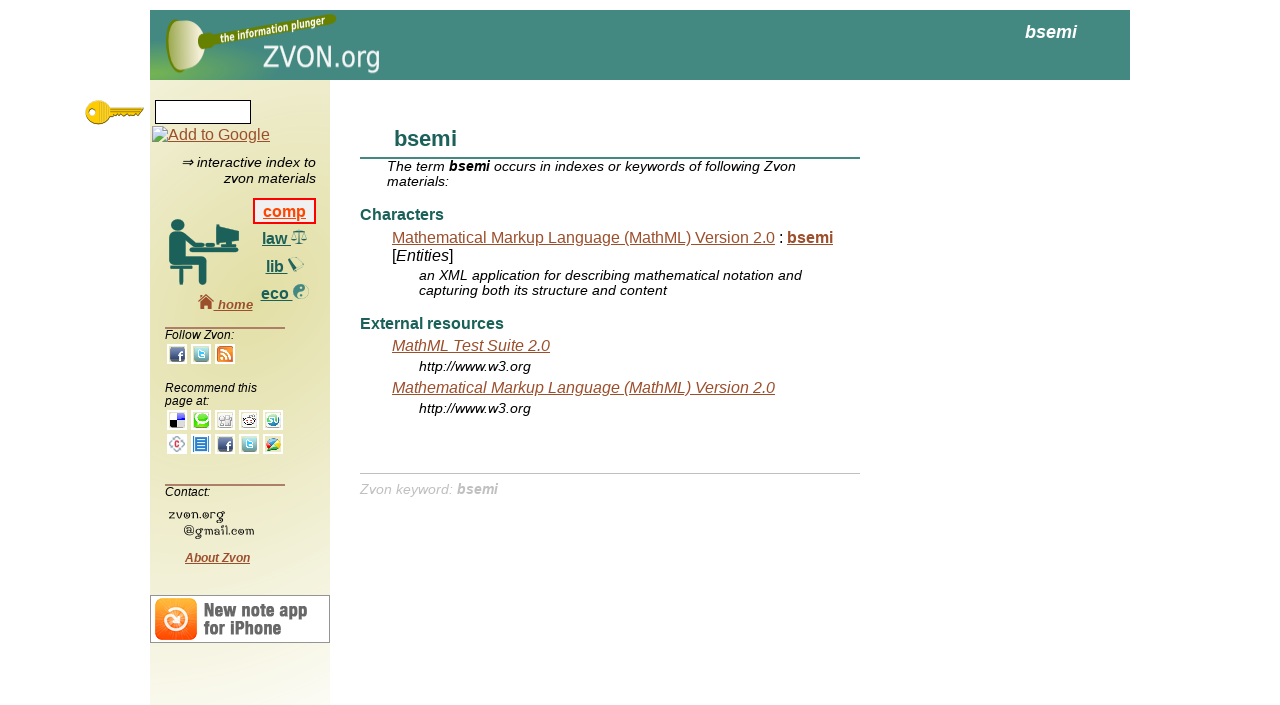

--- FILE ---
content_type: text/html
request_url: http://zvon.org/comp/m/bsemi.html
body_size: 2006
content:

<!DOCTYPE html>
<html>
<head>

  <meta http-equiv="content-type" content="text/html; charset=utf-8" >

  <title>bsemi @ZVON.org</title>
    <link rel="stylesheet" type="text/css" href="/CSS/zvon.css" > 
    
    


<meta name='description' content="bsemi [Entities] in Mathematical Markup Language (MathML) Version 2.0">
<meta name='keywords' content="bsemi"></head>
<body>
<script type="text/javascript"> 
 
  var _gaq = _gaq || [];
  _gaq.push(['_setAccount', 'UA-15189975-1']);
  _gaq.push(['_trackPageview']);
 
  (function() {
    var ga = document.createElement('script'); ga.type = 'text/javascript'; ga.async = true;
    ga.src = ('https:' == document.location.protocol ? 'https://ssl' : 'http://www') + '.google-analytics.com/ga.js';
    (document.getElementsByTagName('head')[0] || document.getElementsByTagName('body')[0]).appendChild(ga);
  })();
 
</script>   

  <div id="page">
    <div id="top"><h1 class='top_magic top'>bsemi</h1>
    </div>
    <div id="right"></div>
    <div id="left">
      <div id='search_div'></div>

      <div id='hint_div'>
	&rArr; interactive index to zvon materials
      </div>
      
      <div id='category_logo_div'>
	<table id="category-table">
	  <tr>
	    <td id="category-switch">
	      <img src='/shared/png/comp.png' width='70' height='66'>
	    </td>
	    <td id="category-switch-links">
	      <div class='category-div'>
		<a href="/" id="switch-comp">
		  comp
		  <img src='/shared/png/comp_small.png'  width='16' height='15' title='computing resources'>
		</a>
	      </div>
	      <div class='category-div'>
		<a href="/law" id="switch-law">
		  law
		  <img src='/shared/png/law_small.png'  width='16' height='15' title='international law documents'>
		</a>
	      </div>
	      <div class='category-div'>
		<a href="/lib" id="switch-lib">
		  lib
		  <img src='/shared/png/lib_small.png'   width='16' height='15' title='resources for librarians'>
		</a>
	      </div>
	      <div class='category-div'>
		<a href="/eco" id="switch-eco">
		  eco
		  <img src='/shared/png/eco_small.png'   width='16' height='15' title='eco resources'>
		</a>
	      </div>
	    </td>
	  </tr>
	</table>
      </div>


      <div id='recommend_div'>
      </div>
    </div>
    <div id="center">
      <div id='noscript'></div>
      <div id="center_top"></div>
      <div id="center_middle"><h2 class='magic_title'>bsemi</h2><div class='magicAbstract'>The term <em class='magicEmphasis'>bsemi</em> occurs in indexes or keywords of following Zvon materials: </div><dl><dt class="magic_section">Characters</dt><dd><div><a class='magicHitLink' href='/comp/r/ref-MathML_2.html'>Mathematical Markup Language (MathML) Version 2.0</a> : <a href='/comp/r/ref-MathML_2.html#Entities~bsemi'><strong>bsemi</strong></a> [<i>Entities</i>]<div class="magicAbstract">an XML application for describing mathematical notation and capturing both its structure and content</div></div></dd><dt class='magic_section'>External resources</dt><dd><div><em><a href='http://www.w3.org/Math/testsuite/mml2-testsuite/index.html'>MathML Test Suite 2.0</a></em><div><div class='magicAbstract'>http://www.w3.org</div><div><em><a href='http://www.w3.org/TR/MathML2/'>Mathematical Markup Language (MathML) Version 2.0</a></em><div><div class='magicAbstract'>http://www.w3.org</div></dd></dl><div id="magicFoot">Zvon keyword: <b><i>bsemi</i></b></div>


</div>
      <div id="center_bottom"></div>
    </div>
    <div id="bottom"></div>

      <div id='example_div'>
	<div id='example_menu_div' class='windowMenu'>
	  <span id='close_example_span' class='windowMenuButton'>x</span>
	  <span id='example_title_text' class='windowMenuText'></span>
	</div>
	<div id='example_body_div'></div>
      </div>
  </div>
  
  
  <script src="/Javascript/jquery.min.js"></script>
  <script  type="text/javascript" src="/Javascript/zvon.js"></script>
  <script  type="text/javascript">release="20100406"</script>
  
  



  <div id='dynamic_div'>
    <div id='dynamic_menu_div' class='windowMenu'>
      <span id='close_dynamic_span' class='windowMenuButton'>x</span>
      <span id='dynamic_title_text' class='windowMenuText'></span>
    </div>
    <div id='inpDiv'>
      <div id='dynamic_pictogram'></div>
      <span id='inpStarts'>
	<input type='radio' name='inp' value='start' checked='checked'> 
	starts with
      </span>	
      <span id='inpContains' class='disabled'>
	<input type='radio' name='inp' value='contains'>
	contains
	<span id='inpContains3chars'> (at least 3 characters needed)</span>
      </span>
      
    </div>
    <div id='dynamic_body_div'>
    </div>
  </div>
  
  <img id='key' src='/shared/png/key.png'>

  
<div id='adsense_right'>

  <script type="text/javascript"><!--
  google_ad_client = "pub-8853328679404934";
  /* magic 160x600, created 4/20/10 */
  google_ad_slot = "0499570669";
  google_ad_width = 160;
  google_ad_height = 600;
//-->
</script>

<script type="text/javascript"
src="http://pagead2.googlesyndication.com/pagead/show_ads.js">
</script>
</div>



</body>
</html>
 


--- FILE ---
content_type: text/html; charset=utf-8
request_url: https://www.google.com/recaptcha/api2/aframe
body_size: 267
content:
<!DOCTYPE HTML><html><head><meta http-equiv="content-type" content="text/html; charset=UTF-8"></head><body><script nonce="qpWcZnFscdYqRzEzLTHEwg">/** Anti-fraud and anti-abuse applications only. See google.com/recaptcha */ try{var clients={'sodar':'https://pagead2.googlesyndication.com/pagead/sodar?'};window.addEventListener("message",function(a){try{if(a.source===window.parent){var b=JSON.parse(a.data);var c=clients[b['id']];if(c){var d=document.createElement('img');d.src=c+b['params']+'&rc='+(localStorage.getItem("rc::a")?sessionStorage.getItem("rc::b"):"");window.document.body.appendChild(d);sessionStorage.setItem("rc::e",parseInt(sessionStorage.getItem("rc::e")||0)+1);localStorage.setItem("rc::h",'1769323943133');}}}catch(b){}});window.parent.postMessage("_grecaptcha_ready", "*");}catch(b){}</script></body></html>